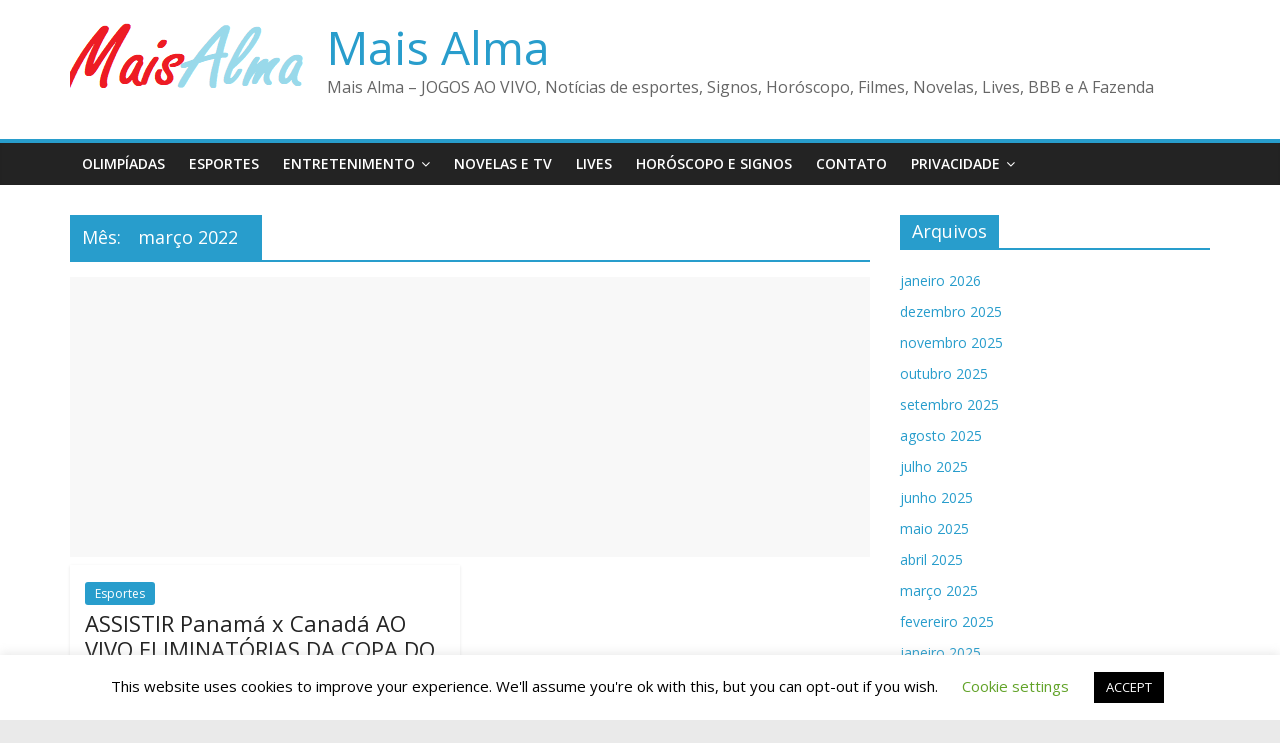

--- FILE ---
content_type: text/html; charset=UTF-8
request_url: https://maisalma.com/2022/03/
body_size: 14195
content:
<!DOCTYPE html>
<html lang="pt-BR">
<head>
			<meta charset="UTF-8" />
		<meta name="viewport" content="width=device-width, initial-scale=1">
		<link rel="profile" href="https://gmpg.org/xfn/11" />
		<title>março 2022 &#8211; Mais Alma</title>
<meta name='robots' content='max-image-preview:large' />
	<style>img:is([sizes="auto" i], [sizes^="auto," i]) { contain-intrinsic-size: 3000px 1500px }</style>
	<link rel='dns-prefetch' href='//www.googletagmanager.com' />
<link rel='dns-prefetch' href='//fonts.googleapis.com' />
<link rel='dns-prefetch' href='//pagead2.googlesyndication.com' />
<link rel="alternate" type="application/rss+xml" title="Feed para Mais Alma &raquo;" href="https://maisalma.com/feed/" />
<link rel="alternate" type="application/rss+xml" title="Feed de comentários para Mais Alma &raquo;" href="https://maisalma.com/comments/feed/" />
<script type="text/javascript">
/* <![CDATA[ */
window._wpemojiSettings = {"baseUrl":"https:\/\/s.w.org\/images\/core\/emoji\/15.1.0\/72x72\/","ext":".png","svgUrl":"https:\/\/s.w.org\/images\/core\/emoji\/15.1.0\/svg\/","svgExt":".svg","source":{"concatemoji":"https:\/\/maisalma.com\/wp-includes\/js\/wp-emoji-release.min.js?ver=6.8.1"}};
/*! This file is auto-generated */
!function(i,n){var o,s,e;function c(e){try{var t={supportTests:e,timestamp:(new Date).valueOf()};sessionStorage.setItem(o,JSON.stringify(t))}catch(e){}}function p(e,t,n){e.clearRect(0,0,e.canvas.width,e.canvas.height),e.fillText(t,0,0);var t=new Uint32Array(e.getImageData(0,0,e.canvas.width,e.canvas.height).data),r=(e.clearRect(0,0,e.canvas.width,e.canvas.height),e.fillText(n,0,0),new Uint32Array(e.getImageData(0,0,e.canvas.width,e.canvas.height).data));return t.every(function(e,t){return e===r[t]})}function u(e,t,n){switch(t){case"flag":return n(e,"\ud83c\udff3\ufe0f\u200d\u26a7\ufe0f","\ud83c\udff3\ufe0f\u200b\u26a7\ufe0f")?!1:!n(e,"\ud83c\uddfa\ud83c\uddf3","\ud83c\uddfa\u200b\ud83c\uddf3")&&!n(e,"\ud83c\udff4\udb40\udc67\udb40\udc62\udb40\udc65\udb40\udc6e\udb40\udc67\udb40\udc7f","\ud83c\udff4\u200b\udb40\udc67\u200b\udb40\udc62\u200b\udb40\udc65\u200b\udb40\udc6e\u200b\udb40\udc67\u200b\udb40\udc7f");case"emoji":return!n(e,"\ud83d\udc26\u200d\ud83d\udd25","\ud83d\udc26\u200b\ud83d\udd25")}return!1}function f(e,t,n){var r="undefined"!=typeof WorkerGlobalScope&&self instanceof WorkerGlobalScope?new OffscreenCanvas(300,150):i.createElement("canvas"),a=r.getContext("2d",{willReadFrequently:!0}),o=(a.textBaseline="top",a.font="600 32px Arial",{});return e.forEach(function(e){o[e]=t(a,e,n)}),o}function t(e){var t=i.createElement("script");t.src=e,t.defer=!0,i.head.appendChild(t)}"undefined"!=typeof Promise&&(o="wpEmojiSettingsSupports",s=["flag","emoji"],n.supports={everything:!0,everythingExceptFlag:!0},e=new Promise(function(e){i.addEventListener("DOMContentLoaded",e,{once:!0})}),new Promise(function(t){var n=function(){try{var e=JSON.parse(sessionStorage.getItem(o));if("object"==typeof e&&"number"==typeof e.timestamp&&(new Date).valueOf()<e.timestamp+604800&&"object"==typeof e.supportTests)return e.supportTests}catch(e){}return null}();if(!n){if("undefined"!=typeof Worker&&"undefined"!=typeof OffscreenCanvas&&"undefined"!=typeof URL&&URL.createObjectURL&&"undefined"!=typeof Blob)try{var e="postMessage("+f.toString()+"("+[JSON.stringify(s),u.toString(),p.toString()].join(",")+"));",r=new Blob([e],{type:"text/javascript"}),a=new Worker(URL.createObjectURL(r),{name:"wpTestEmojiSupports"});return void(a.onmessage=function(e){c(n=e.data),a.terminate(),t(n)})}catch(e){}c(n=f(s,u,p))}t(n)}).then(function(e){for(var t in e)n.supports[t]=e[t],n.supports.everything=n.supports.everything&&n.supports[t],"flag"!==t&&(n.supports.everythingExceptFlag=n.supports.everythingExceptFlag&&n.supports[t]);n.supports.everythingExceptFlag=n.supports.everythingExceptFlag&&!n.supports.flag,n.DOMReady=!1,n.readyCallback=function(){n.DOMReady=!0}}).then(function(){return e}).then(function(){var e;n.supports.everything||(n.readyCallback(),(e=n.source||{}).concatemoji?t(e.concatemoji):e.wpemoji&&e.twemoji&&(t(e.twemoji),t(e.wpemoji)))}))}((window,document),window._wpemojiSettings);
/* ]]> */
</script>

<style id='wp-emoji-styles-inline-css' type='text/css'>

	img.wp-smiley, img.emoji {
		display: inline !important;
		border: none !important;
		box-shadow: none !important;
		height: 1em !important;
		width: 1em !important;
		margin: 0 0.07em !important;
		vertical-align: -0.1em !important;
		background: none !important;
		padding: 0 !important;
	}
</style>
<link rel='stylesheet' id='wp-block-library-css' href='https://maisalma.com/wp-includes/css/dist/block-library/style.min.css?ver=6.8.1' type='text/css' media='all' />
<style id='wp-block-library-theme-inline-css' type='text/css'>
.wp-block-audio :where(figcaption){color:#555;font-size:13px;text-align:center}.is-dark-theme .wp-block-audio :where(figcaption){color:#ffffffa6}.wp-block-audio{margin:0 0 1em}.wp-block-code{border:1px solid #ccc;border-radius:4px;font-family:Menlo,Consolas,monaco,monospace;padding:.8em 1em}.wp-block-embed :where(figcaption){color:#555;font-size:13px;text-align:center}.is-dark-theme .wp-block-embed :where(figcaption){color:#ffffffa6}.wp-block-embed{margin:0 0 1em}.blocks-gallery-caption{color:#555;font-size:13px;text-align:center}.is-dark-theme .blocks-gallery-caption{color:#ffffffa6}:root :where(.wp-block-image figcaption){color:#555;font-size:13px;text-align:center}.is-dark-theme :root :where(.wp-block-image figcaption){color:#ffffffa6}.wp-block-image{margin:0 0 1em}.wp-block-pullquote{border-bottom:4px solid;border-top:4px solid;color:currentColor;margin-bottom:1.75em}.wp-block-pullquote cite,.wp-block-pullquote footer,.wp-block-pullquote__citation{color:currentColor;font-size:.8125em;font-style:normal;text-transform:uppercase}.wp-block-quote{border-left:.25em solid;margin:0 0 1.75em;padding-left:1em}.wp-block-quote cite,.wp-block-quote footer{color:currentColor;font-size:.8125em;font-style:normal;position:relative}.wp-block-quote:where(.has-text-align-right){border-left:none;border-right:.25em solid;padding-left:0;padding-right:1em}.wp-block-quote:where(.has-text-align-center){border:none;padding-left:0}.wp-block-quote.is-large,.wp-block-quote.is-style-large,.wp-block-quote:where(.is-style-plain){border:none}.wp-block-search .wp-block-search__label{font-weight:700}.wp-block-search__button{border:1px solid #ccc;padding:.375em .625em}:where(.wp-block-group.has-background){padding:1.25em 2.375em}.wp-block-separator.has-css-opacity{opacity:.4}.wp-block-separator{border:none;border-bottom:2px solid;margin-left:auto;margin-right:auto}.wp-block-separator.has-alpha-channel-opacity{opacity:1}.wp-block-separator:not(.is-style-wide):not(.is-style-dots){width:100px}.wp-block-separator.has-background:not(.is-style-dots){border-bottom:none;height:1px}.wp-block-separator.has-background:not(.is-style-wide):not(.is-style-dots){height:2px}.wp-block-table{margin:0 0 1em}.wp-block-table td,.wp-block-table th{word-break:normal}.wp-block-table :where(figcaption){color:#555;font-size:13px;text-align:center}.is-dark-theme .wp-block-table :where(figcaption){color:#ffffffa6}.wp-block-video :where(figcaption){color:#555;font-size:13px;text-align:center}.is-dark-theme .wp-block-video :where(figcaption){color:#ffffffa6}.wp-block-video{margin:0 0 1em}:root :where(.wp-block-template-part.has-background){margin-bottom:0;margin-top:0;padding:1.25em 2.375em}
</style>
<style id='classic-theme-styles-inline-css' type='text/css'>
/*! This file is auto-generated */
.wp-block-button__link{color:#fff;background-color:#32373c;border-radius:9999px;box-shadow:none;text-decoration:none;padding:calc(.667em + 2px) calc(1.333em + 2px);font-size:1.125em}.wp-block-file__button{background:#32373c;color:#fff;text-decoration:none}
</style>
<style id='global-styles-inline-css' type='text/css'>
:root{--wp--preset--aspect-ratio--square: 1;--wp--preset--aspect-ratio--4-3: 4/3;--wp--preset--aspect-ratio--3-4: 3/4;--wp--preset--aspect-ratio--3-2: 3/2;--wp--preset--aspect-ratio--2-3: 2/3;--wp--preset--aspect-ratio--16-9: 16/9;--wp--preset--aspect-ratio--9-16: 9/16;--wp--preset--color--black: #000000;--wp--preset--color--cyan-bluish-gray: #abb8c3;--wp--preset--color--white: #ffffff;--wp--preset--color--pale-pink: #f78da7;--wp--preset--color--vivid-red: #cf2e2e;--wp--preset--color--luminous-vivid-orange: #ff6900;--wp--preset--color--luminous-vivid-amber: #fcb900;--wp--preset--color--light-green-cyan: #7bdcb5;--wp--preset--color--vivid-green-cyan: #00d084;--wp--preset--color--pale-cyan-blue: #8ed1fc;--wp--preset--color--vivid-cyan-blue: #0693e3;--wp--preset--color--vivid-purple: #9b51e0;--wp--preset--gradient--vivid-cyan-blue-to-vivid-purple: linear-gradient(135deg,rgba(6,147,227,1) 0%,rgb(155,81,224) 100%);--wp--preset--gradient--light-green-cyan-to-vivid-green-cyan: linear-gradient(135deg,rgb(122,220,180) 0%,rgb(0,208,130) 100%);--wp--preset--gradient--luminous-vivid-amber-to-luminous-vivid-orange: linear-gradient(135deg,rgba(252,185,0,1) 0%,rgba(255,105,0,1) 100%);--wp--preset--gradient--luminous-vivid-orange-to-vivid-red: linear-gradient(135deg,rgba(255,105,0,1) 0%,rgb(207,46,46) 100%);--wp--preset--gradient--very-light-gray-to-cyan-bluish-gray: linear-gradient(135deg,rgb(238,238,238) 0%,rgb(169,184,195) 100%);--wp--preset--gradient--cool-to-warm-spectrum: linear-gradient(135deg,rgb(74,234,220) 0%,rgb(151,120,209) 20%,rgb(207,42,186) 40%,rgb(238,44,130) 60%,rgb(251,105,98) 80%,rgb(254,248,76) 100%);--wp--preset--gradient--blush-light-purple: linear-gradient(135deg,rgb(255,206,236) 0%,rgb(152,150,240) 100%);--wp--preset--gradient--blush-bordeaux: linear-gradient(135deg,rgb(254,205,165) 0%,rgb(254,45,45) 50%,rgb(107,0,62) 100%);--wp--preset--gradient--luminous-dusk: linear-gradient(135deg,rgb(255,203,112) 0%,rgb(199,81,192) 50%,rgb(65,88,208) 100%);--wp--preset--gradient--pale-ocean: linear-gradient(135deg,rgb(255,245,203) 0%,rgb(182,227,212) 50%,rgb(51,167,181) 100%);--wp--preset--gradient--electric-grass: linear-gradient(135deg,rgb(202,248,128) 0%,rgb(113,206,126) 100%);--wp--preset--gradient--midnight: linear-gradient(135deg,rgb(2,3,129) 0%,rgb(40,116,252) 100%);--wp--preset--font-size--small: 13px;--wp--preset--font-size--medium: 20px;--wp--preset--font-size--large: 36px;--wp--preset--font-size--x-large: 42px;--wp--preset--spacing--20: 0.44rem;--wp--preset--spacing--30: 0.67rem;--wp--preset--spacing--40: 1rem;--wp--preset--spacing--50: 1.5rem;--wp--preset--spacing--60: 2.25rem;--wp--preset--spacing--70: 3.38rem;--wp--preset--spacing--80: 5.06rem;--wp--preset--shadow--natural: 6px 6px 9px rgba(0, 0, 0, 0.2);--wp--preset--shadow--deep: 12px 12px 50px rgba(0, 0, 0, 0.4);--wp--preset--shadow--sharp: 6px 6px 0px rgba(0, 0, 0, 0.2);--wp--preset--shadow--outlined: 6px 6px 0px -3px rgba(255, 255, 255, 1), 6px 6px rgba(0, 0, 0, 1);--wp--preset--shadow--crisp: 6px 6px 0px rgba(0, 0, 0, 1);}:where(.is-layout-flex){gap: 0.5em;}:where(.is-layout-grid){gap: 0.5em;}body .is-layout-flex{display: flex;}.is-layout-flex{flex-wrap: wrap;align-items: center;}.is-layout-flex > :is(*, div){margin: 0;}body .is-layout-grid{display: grid;}.is-layout-grid > :is(*, div){margin: 0;}:where(.wp-block-columns.is-layout-flex){gap: 2em;}:where(.wp-block-columns.is-layout-grid){gap: 2em;}:where(.wp-block-post-template.is-layout-flex){gap: 1.25em;}:where(.wp-block-post-template.is-layout-grid){gap: 1.25em;}.has-black-color{color: var(--wp--preset--color--black) !important;}.has-cyan-bluish-gray-color{color: var(--wp--preset--color--cyan-bluish-gray) !important;}.has-white-color{color: var(--wp--preset--color--white) !important;}.has-pale-pink-color{color: var(--wp--preset--color--pale-pink) !important;}.has-vivid-red-color{color: var(--wp--preset--color--vivid-red) !important;}.has-luminous-vivid-orange-color{color: var(--wp--preset--color--luminous-vivid-orange) !important;}.has-luminous-vivid-amber-color{color: var(--wp--preset--color--luminous-vivid-amber) !important;}.has-light-green-cyan-color{color: var(--wp--preset--color--light-green-cyan) !important;}.has-vivid-green-cyan-color{color: var(--wp--preset--color--vivid-green-cyan) !important;}.has-pale-cyan-blue-color{color: var(--wp--preset--color--pale-cyan-blue) !important;}.has-vivid-cyan-blue-color{color: var(--wp--preset--color--vivid-cyan-blue) !important;}.has-vivid-purple-color{color: var(--wp--preset--color--vivid-purple) !important;}.has-black-background-color{background-color: var(--wp--preset--color--black) !important;}.has-cyan-bluish-gray-background-color{background-color: var(--wp--preset--color--cyan-bluish-gray) !important;}.has-white-background-color{background-color: var(--wp--preset--color--white) !important;}.has-pale-pink-background-color{background-color: var(--wp--preset--color--pale-pink) !important;}.has-vivid-red-background-color{background-color: var(--wp--preset--color--vivid-red) !important;}.has-luminous-vivid-orange-background-color{background-color: var(--wp--preset--color--luminous-vivid-orange) !important;}.has-luminous-vivid-amber-background-color{background-color: var(--wp--preset--color--luminous-vivid-amber) !important;}.has-light-green-cyan-background-color{background-color: var(--wp--preset--color--light-green-cyan) !important;}.has-vivid-green-cyan-background-color{background-color: var(--wp--preset--color--vivid-green-cyan) !important;}.has-pale-cyan-blue-background-color{background-color: var(--wp--preset--color--pale-cyan-blue) !important;}.has-vivid-cyan-blue-background-color{background-color: var(--wp--preset--color--vivid-cyan-blue) !important;}.has-vivid-purple-background-color{background-color: var(--wp--preset--color--vivid-purple) !important;}.has-black-border-color{border-color: var(--wp--preset--color--black) !important;}.has-cyan-bluish-gray-border-color{border-color: var(--wp--preset--color--cyan-bluish-gray) !important;}.has-white-border-color{border-color: var(--wp--preset--color--white) !important;}.has-pale-pink-border-color{border-color: var(--wp--preset--color--pale-pink) !important;}.has-vivid-red-border-color{border-color: var(--wp--preset--color--vivid-red) !important;}.has-luminous-vivid-orange-border-color{border-color: var(--wp--preset--color--luminous-vivid-orange) !important;}.has-luminous-vivid-amber-border-color{border-color: var(--wp--preset--color--luminous-vivid-amber) !important;}.has-light-green-cyan-border-color{border-color: var(--wp--preset--color--light-green-cyan) !important;}.has-vivid-green-cyan-border-color{border-color: var(--wp--preset--color--vivid-green-cyan) !important;}.has-pale-cyan-blue-border-color{border-color: var(--wp--preset--color--pale-cyan-blue) !important;}.has-vivid-cyan-blue-border-color{border-color: var(--wp--preset--color--vivid-cyan-blue) !important;}.has-vivid-purple-border-color{border-color: var(--wp--preset--color--vivid-purple) !important;}.has-vivid-cyan-blue-to-vivid-purple-gradient-background{background: var(--wp--preset--gradient--vivid-cyan-blue-to-vivid-purple) !important;}.has-light-green-cyan-to-vivid-green-cyan-gradient-background{background: var(--wp--preset--gradient--light-green-cyan-to-vivid-green-cyan) !important;}.has-luminous-vivid-amber-to-luminous-vivid-orange-gradient-background{background: var(--wp--preset--gradient--luminous-vivid-amber-to-luminous-vivid-orange) !important;}.has-luminous-vivid-orange-to-vivid-red-gradient-background{background: var(--wp--preset--gradient--luminous-vivid-orange-to-vivid-red) !important;}.has-very-light-gray-to-cyan-bluish-gray-gradient-background{background: var(--wp--preset--gradient--very-light-gray-to-cyan-bluish-gray) !important;}.has-cool-to-warm-spectrum-gradient-background{background: var(--wp--preset--gradient--cool-to-warm-spectrum) !important;}.has-blush-light-purple-gradient-background{background: var(--wp--preset--gradient--blush-light-purple) !important;}.has-blush-bordeaux-gradient-background{background: var(--wp--preset--gradient--blush-bordeaux) !important;}.has-luminous-dusk-gradient-background{background: var(--wp--preset--gradient--luminous-dusk) !important;}.has-pale-ocean-gradient-background{background: var(--wp--preset--gradient--pale-ocean) !important;}.has-electric-grass-gradient-background{background: var(--wp--preset--gradient--electric-grass) !important;}.has-midnight-gradient-background{background: var(--wp--preset--gradient--midnight) !important;}.has-small-font-size{font-size: var(--wp--preset--font-size--small) !important;}.has-medium-font-size{font-size: var(--wp--preset--font-size--medium) !important;}.has-large-font-size{font-size: var(--wp--preset--font-size--large) !important;}.has-x-large-font-size{font-size: var(--wp--preset--font-size--x-large) !important;}
:where(.wp-block-post-template.is-layout-flex){gap: 1.25em;}:where(.wp-block-post-template.is-layout-grid){gap: 1.25em;}
:where(.wp-block-columns.is-layout-flex){gap: 2em;}:where(.wp-block-columns.is-layout-grid){gap: 2em;}
:root :where(.wp-block-pullquote){font-size: 1.5em;line-height: 1.6;}
</style>
<link rel='stylesheet' id='dashicons-css' href='https://maisalma.com/wp-includes/css/dashicons.min.css?ver=6.8.1' type='text/css' media='all' />
<link rel='stylesheet' id='admin-bar-css' href='https://maisalma.com/wp-includes/css/admin-bar.min.css?ver=6.8.1' type='text/css' media='all' />
<style id='admin-bar-inline-css' type='text/css'>

    /* Hide CanvasJS credits for P404 charts specifically */
    #p404RedirectChart .canvasjs-chart-credit {
        display: none !important;
    }
    
    #p404RedirectChart canvas {
        border-radius: 6px;
    }

    .p404-redirect-adminbar-weekly-title {
        font-weight: bold;
        font-size: 14px;
        color: #fff;
        margin-bottom: 6px;
    }

    #wpadminbar #wp-admin-bar-p404_free_top_button .ab-icon:before {
        content: "\f103";
        color: #dc3545;
        top: 3px;
    }
    
    #wp-admin-bar-p404_free_top_button .ab-item {
        min-width: 80px !important;
        padding: 0px !important;
    }
    
    /* Ensure proper positioning and z-index for P404 dropdown */
    .p404-redirect-adminbar-dropdown-wrap { 
        min-width: 0; 
        padding: 0;
        position: static !important;
    }
    
    #wpadminbar #wp-admin-bar-p404_free_top_button_dropdown {
        position: static !important;
    }
    
    #wpadminbar #wp-admin-bar-p404_free_top_button_dropdown .ab-item {
        padding: 0 !important;
        margin: 0 !important;
    }
    
    .p404-redirect-dropdown-container {
        min-width: 340px;
        padding: 18px 18px 12px 18px;
        background: #23282d !important;
        color: #fff;
        border-radius: 12px;
        box-shadow: 0 8px 32px rgba(0,0,0,0.25);
        margin-top: 10px;
        position: relative !important;
        z-index: 999999 !important;
        display: block !important;
        border: 1px solid #444;
    }
    
    /* Ensure P404 dropdown appears on hover */
    #wpadminbar #wp-admin-bar-p404_free_top_button .p404-redirect-dropdown-container { 
        display: none !important;
    }
    
    #wpadminbar #wp-admin-bar-p404_free_top_button:hover .p404-redirect-dropdown-container { 
        display: block !important;
    }
    
    #wpadminbar #wp-admin-bar-p404_free_top_button:hover #wp-admin-bar-p404_free_top_button_dropdown .p404-redirect-dropdown-container {
        display: block !important;
    }
    
    .p404-redirect-card {
        background: #2c3338;
        border-radius: 8px;
        padding: 18px 18px 12px 18px;
        box-shadow: 0 2px 8px rgba(0,0,0,0.07);
        display: flex;
        flex-direction: column;
        align-items: flex-start;
        border: 1px solid #444;
    }
    
    .p404-redirect-btn {
        display: inline-block;
        background: #dc3545;
        color: #fff !important;
        font-weight: bold;
        padding: 5px 22px;
        border-radius: 8px;
        text-decoration: none;
        font-size: 17px;
        transition: background 0.2s, box-shadow 0.2s;
        margin-top: 8px;
        box-shadow: 0 2px 8px rgba(220,53,69,0.15);
        text-align: center;
        line-height: 1.6;
    }
    
    .p404-redirect-btn:hover {
        background: #c82333;
        color: #fff !important;
        box-shadow: 0 4px 16px rgba(220,53,69,0.25);
    }
    
    /* Prevent conflicts with other admin bar dropdowns */
    #wpadminbar .ab-top-menu > li:hover > .ab-item,
    #wpadminbar .ab-top-menu > li.hover > .ab-item {
        z-index: auto;
    }
    
    #wpadminbar #wp-admin-bar-p404_free_top_button:hover > .ab-item {
        z-index: 999998 !important;
    }
    
</style>
<link rel='stylesheet' id='cookie-law-info-css' href='https://maisalma.com/wp-content/plugins/cookie-law-info/legacy/public/css/cookie-law-info-public.css?ver=3.3.9.1' type='text/css' media='all' />
<link rel='stylesheet' id='cookie-law-info-gdpr-css' href='https://maisalma.com/wp-content/plugins/cookie-law-info/legacy/public/css/cookie-law-info-gdpr.css?ver=3.3.9.1' type='text/css' media='all' />
<link rel='stylesheet' id='colormag_style-css' href='https://maisalma.com/wp-content/themes/colormag/style.css?ver=2.1.2' type='text/css' media='all' />
<link rel='stylesheet' id='colormag-fontawesome-css' href='https://maisalma.com/wp-content/themes/colormag/fontawesome/css/font-awesome.min.css?ver=2.1.2' type='text/css' media='all' />
<link crossorigin="anonymous" rel='stylesheet' id='colormag_googlefonts-css' href='//fonts.googleapis.com/css?family=Open+Sans%3A400%2C600&#038;1&#038;display=swap&#038;ver=2.1.2' type='text/css' media='all' />
<script type="text/javascript" src="https://maisalma.com/wp-includes/js/jquery/jquery.min.js?ver=3.7.1" id="jquery-core-js"></script>
<script type="text/javascript" src="https://maisalma.com/wp-includes/js/jquery/jquery-migrate.min.js?ver=3.4.1" id="jquery-migrate-js"></script>
<script type="text/javascript" id="cookie-law-info-js-extra">
/* <![CDATA[ */
var Cli_Data = {"nn_cookie_ids":[],"cookielist":[],"non_necessary_cookies":[],"ccpaEnabled":"","ccpaRegionBased":"","ccpaBarEnabled":"","strictlyEnabled":["necessary","obligatoire"],"ccpaType":"gdpr","js_blocking":"","custom_integration":"","triggerDomRefresh":"","secure_cookies":""};
var cli_cookiebar_settings = {"animate_speed_hide":"500","animate_speed_show":"500","background":"#FFF","border":"#b1a6a6c2","border_on":"","button_1_button_colour":"#000","button_1_button_hover":"#000000","button_1_link_colour":"#fff","button_1_as_button":"1","button_1_new_win":"","button_2_button_colour":"#333","button_2_button_hover":"#292929","button_2_link_colour":"#444","button_2_as_button":"","button_2_hidebar":"","button_3_button_colour":"#000","button_3_button_hover":"#000000","button_3_link_colour":"#fff","button_3_as_button":"1","button_3_new_win":"","button_4_button_colour":"#000","button_4_button_hover":"#000000","button_4_link_colour":"#62a329","button_4_as_button":"","button_7_button_colour":"#61a229","button_7_button_hover":"#4e8221","button_7_link_colour":"#fff","button_7_as_button":"1","button_7_new_win":"","font_family":"inherit","header_fix":"","notify_animate_hide":"1","notify_animate_show":"","notify_div_id":"#cookie-law-info-bar","notify_position_horizontal":"right","notify_position_vertical":"bottom","scroll_close":"1","scroll_close_reload":"","accept_close_reload":"","reject_close_reload":"","showagain_tab":"1","showagain_background":"#fff","showagain_border":"#000","showagain_div_id":"#cookie-law-info-again","showagain_x_position":"100px","text":"#000","show_once_yn":"","show_once":"10000","logging_on":"","as_popup":"","popup_overlay":"1","bar_heading_text":"","cookie_bar_as":"banner","popup_showagain_position":"bottom-right","widget_position":"left"};
var log_object = {"ajax_url":"https:\/\/maisalma.com\/wp-admin\/admin-ajax.php"};
/* ]]> */
</script>
<script type="text/javascript" src="https://maisalma.com/wp-content/plugins/cookie-law-info/legacy/public/js/cookie-law-info-public.js?ver=3.3.9.1" id="cookie-law-info-js"></script>
<!--[if lte IE 8]>
<script type="text/javascript" src="https://maisalma.com/wp-content/themes/colormag/js/html5shiv.min.js?ver=2.1.2" id="html5-js"></script>
<![endif]-->

<!-- Snippet da etiqueta do Google (gtag.js) adicionado pelo Site Kit -->
<!-- Snippet do Google Análises adicionado pelo Site Kit -->
<script type="text/javascript" src="https://www.googletagmanager.com/gtag/js?id=GT-WB235CM" id="google_gtagjs-js" async></script>
<script type="text/javascript" id="google_gtagjs-js-after">
/* <![CDATA[ */
window.dataLayer = window.dataLayer || [];function gtag(){dataLayer.push(arguments);}
gtag("set","linker",{"domains":["maisalma.com"]});
gtag("js", new Date());
gtag("set", "developer_id.dZTNiMT", true);
gtag("config", "GT-WB235CM");
 window._googlesitekit = window._googlesitekit || {}; window._googlesitekit.throttledEvents = []; window._googlesitekit.gtagEvent = (name, data) => { var key = JSON.stringify( { name, data } ); if ( !! window._googlesitekit.throttledEvents[ key ] ) { return; } window._googlesitekit.throttledEvents[ key ] = true; setTimeout( () => { delete window._googlesitekit.throttledEvents[ key ]; }, 5 ); gtag( "event", name, { ...data, event_source: "site-kit" } ); }; 
/* ]]> */
</script>
<link rel="https://api.w.org/" href="https://maisalma.com/wp-json/" /><link rel="EditURI" type="application/rsd+xml" title="RSD" href="https://maisalma.com/xmlrpc.php?rsd" />
<meta name="generator" content="WordPress 6.8.1" />
<meta name="generator" content="Site Kit by Google 1.170.0" />
<!-- Meta-etiquetas do Google AdSense adicionado pelo Site Kit -->
<meta name="google-adsense-platform-account" content="ca-host-pub-2644536267352236">
<meta name="google-adsense-platform-domain" content="sitekit.withgoogle.com">
<!-- Fim das meta-etiquetas do Google AdSense adicionado pelo Site Kit -->
<link rel="amphtml" href="https://maisalma.com/2022/03/?amp">
<!-- Código do Google Adsense adicionado pelo Site Kit -->
<script type="text/javascript" async="async" src="https://pagead2.googlesyndication.com/pagead/js/adsbygoogle.js?client=ca-pub-9463444472301664&amp;host=ca-host-pub-2644536267352236" crossorigin="anonymous"></script>

<!-- Fim do código do Google AdSense adicionado pelo Site Kit -->

<!-- Jetpack Open Graph Tags -->
<meta property="og:type" content="website" />
<meta property="og:title" content="março 2022 &#8211; Mais Alma" />
<meta property="og:site_name" content="Mais Alma" />
<meta property="og:image" content="https://maisalma.com/wp-content/uploads/2022/07/cropped-Mais-alma-SQ.png" />
<meta property="og:image:width" content="512" />
<meta property="og:image:height" content="512" />
<meta property="og:image:alt" content="" />
<meta property="og:locale" content="pt_BR" />

<!-- End Jetpack Open Graph Tags -->
<script data-ad-client="ca-pub-9463444472301664" async src="https://pagead2.googlesyndication.com/pagead/js/adsbygoogle.js"></script>
 

<!-- Global site tag (gtag.js) - Google Analytics -->
<script async src="https://www.googletagmanager.com/gtag/js?id=UA-121305246-5"></script>
<script>
  window.dataLayer = window.dataLayer || [];
  function gtag(){dataLayer.push(arguments);}
  gtag('js', new Date());

  gtag('config', 'UA-121305246-5');
</script>
<link rel="icon" href="https://maisalma.com/wp-content/uploads/2022/07/cropped-Mais-alma-SQ-32x32.png" sizes="32x32" />
<link rel="icon" href="https://maisalma.com/wp-content/uploads/2022/07/cropped-Mais-alma-SQ-192x192.png" sizes="192x192" />
<link rel="apple-touch-icon" href="https://maisalma.com/wp-content/uploads/2022/07/cropped-Mais-alma-SQ-180x180.png" />
<meta name="msapplication-TileImage" content="https://maisalma.com/wp-content/uploads/2022/07/cropped-Mais-alma-SQ-270x270.png" />
</head>

<body class="archive date wp-custom-logo wp-embed-responsive wp-theme-colormag right-sidebar wide">


		<div id="page" class="hfeed site">
				<a class="skip-link screen-reader-text" href="#main">Pular para o conteúdo</a>
				<header id="masthead" class="site-header clearfix ">
				<div id="header-text-nav-container" class="clearfix">
		
		<div class="inner-wrap">
			<div id="header-text-nav-wrap" class="clearfix">

				<div id="header-left-section">
											<div id="header-logo-image">
							<a href="https://maisalma.com/" class="custom-logo-link" rel="home"><img width="237" height="76" src="https://maisalma.com/wp-content/uploads/2022/07/Mais-alma.png" class="custom-logo" alt="Mais Alma" decoding="async" /></a>						</div><!-- #header-logo-image -->
						
					<div id="header-text" class="">
													<h3 id="site-title">
								<a href="https://maisalma.com/" title="Mais Alma" rel="home">Mais Alma</a>
							</h3>
						
													<p id="site-description">
								Mais Alma &#8211; JOGOS AO VIVO, Notícias de esportes, Signos, Horóscopo, Filmes, Novelas, Lives, BBB e A Fazenda							</p><!-- #site-description -->
											</div><!-- #header-text -->
				</div><!-- #header-left-section -->

				<div id="header-right-section">
									</div><!-- #header-right-section -->

			</div><!-- #header-text-nav-wrap -->
		</div><!-- .inner-wrap -->

		
		<nav id="site-navigation" class="main-navigation clearfix" role="navigation">
			<div class="inner-wrap clearfix">
				
				
				<p class="menu-toggle"></p>
				<div class="menu-primary-container"><ul id="menu-upper" class="menu"><li id="menu-item-7171" class="menu-item menu-item-type-taxonomy menu-item-object-category menu-item-7171"><a href="https://maisalma.com/category/esportes/olimpiadas/">Olimpíadas</a></li>
<li id="menu-item-277" class="menu-item menu-item-type-taxonomy menu-item-object-category menu-item-277"><a href="https://maisalma.com/category/esportes/">Esportes</a></li>
<li id="menu-item-35338" class="menu-item menu-item-type-taxonomy menu-item-object-category menu-item-has-children menu-item-35338"><a href="https://maisalma.com/category/entretenimento/">ENTRETENIMENTO</a>
<ul class="sub-menu">
	<li id="menu-item-34" class="menu-item menu-item-type-taxonomy menu-item-object-category menu-item-34"><a href="https://maisalma.com/category/bbb/">BBB</a></li>
</ul>
</li>
<li id="menu-item-35" class="menu-item menu-item-type-taxonomy menu-item-object-category menu-item-35"><a href="https://maisalma.com/category/novelas/">Novelas e TV</a></li>
<li id="menu-item-37" class="menu-item menu-item-type-taxonomy menu-item-object-category menu-item-37"><a href="https://maisalma.com/category/lives/">Lives</a></li>
<li id="menu-item-123" class="menu-item menu-item-type-taxonomy menu-item-object-category menu-item-123"><a href="https://maisalma.com/category/horoscopo-e-signos/">Horóscopo e Signos</a></li>
<li id="menu-item-827" class="menu-item menu-item-type-post_type menu-item-object-page menu-item-827"><a href="https://maisalma.com/contato/">CONTATO</a></li>
<li id="menu-item-61" class="menu-item menu-item-type-post_type menu-item-object-page menu-item-privacy-policy menu-item-has-children menu-item-61"><a rel="privacy-policy" href="https://maisalma.com/politicas-de-privacidade/">PRIVACIDADE</a>
<ul class="sub-menu">
	<li id="menu-item-69" class="menu-item menu-item-type-post_type menu-item-object-page menu-item-69"><a href="https://maisalma.com/62-2/">Quem somos</a></li>
</ul>
</li>
</ul></div>
			</div>
		</nav>

				</div><!-- #header-text-nav-container -->
				</header><!-- #masthead -->
				<div id="main" class="clearfix">
				<div class="inner-wrap clearfix">
		
	<div id="primary">
		<div id="content" class="clearfix">

			
		<header class="page-header">
			
				<h1 class="page-title">
					<span>
						Mês: <span>março 2022</span>					</span>
				</h1>
						</header><!-- .page-header -->

		
				<div class="article-container">

					<div class='code-block code-block-6' style='margin: 8px 0; clear: both;'>
<script async src="https://pagead2.googlesyndication.com/pagead/js/adsbygoogle.js"></script>
<!-- REsponsivo -->
<ins class="adsbygoogle"
     style="display:block"
     data-ad-client="ca-pub-9463444472301664"
     data-ad-slot="7781036929"
     data-ad-format="auto"
     data-full-width-responsive="true"></ins>
<script>
     (adsbygoogle = window.adsbygoogle || []).push({});
</script></div>

<article id="post-29548" class="post-29548 post type-post status-publish format-standard hentry category-esportes">
	
	
	<div class="article-content clearfix">

		<div class="above-entry-meta"><span class="cat-links"><a href="https://maisalma.com/category/esportes/"  rel="category tag">Esportes</a>&nbsp;</span></div>
		<header class="entry-header">
			<h2 class="entry-title">
				<a href="https://maisalma.com/2022/03/30/assistir-panama-x-canada-ao-vivo-eliminatorias-da-copa-do-mundo-concacaf-quarta-30-03/" title="ASSISTIR Panamá x Canadá AO VIVO ELIMINATÓRIAS DA COPA DO MUNDO CONCACAF, QUARTA (30/03)">ASSISTIR Panamá x Canadá AO VIVO ELIMINATÓRIAS DA COPA DO MUNDO CONCACAF, QUARTA (30/03)</a>
			</h2>
		</header>

		<div class="below-entry-meta">
			<span class="posted-on"><a href="https://maisalma.com/2022/03/30/assistir-panama-x-canada-ao-vivo-eliminatorias-da-copa-do-mundo-concacaf-quarta-30-03/" title="8:05 pm" rel="bookmark"><i class="fa fa-calendar-o"></i> <time class="entry-date published" datetime="2022-03-30T20:05:18-03:00">março 30, 2022</time><time class="updated" datetime="2022-03-30T20:05:19-03:00">março 30, 2022</time></a></span>
			<span class="byline">
				<span class="author vcard">
					<i class="fa fa-user"></i>
					<a class="url fn n"
					   href="https://maisalma.com/author/admin/"
					   title="Reis. Hugo"
					>
						Reis. Hugo					</a>
				</span>
			</span>

			</div>
		<div class="entry-content clearfix">
			<p>[faceturbo]A PARTIDA Panamá x Canadá ACONTE hoje, QUARTA (30/03)  ÀS 22:05 HORAS. As eliminatórias da América do Norte e Central</p>
			<a class="more-link" title="ASSISTIR Panamá x Canadá AO VIVO ELIMINATÓRIAS DA COPA DO MUNDO CONCACAF, QUARTA (30/03)" href="https://maisalma.com/2022/03/30/assistir-panama-x-canada-ao-vivo-eliminatorias-da-copa-do-mundo-concacaf-quarta-30-03/">
				<span>Ler mais</span>
			</a>
		</div>

	</div>

	</article>
<div class='code-block code-block-1' style='margin: 8px 0; clear: both;'>
<script async src="https://pagead2.googlesyndication.com/pagead/js/adsbygoogle.js"></script>
<!-- REsponsivo -->
<ins class="adsbygoogle"
     style="display:block"
     data-ad-client="ca-pub-9463444472301664"
     data-ad-slot="7781036929"
     data-ad-format="auto"
     data-full-width-responsive="true"></ins>
<script>
     (adsbygoogle = window.adsbygoogle || []).push({});
</script></div>

<article id="post-29544" class="post-29544 post type-post status-publish format-standard hentry category-esportes">
	
	
	<div class="article-content clearfix">

		<div class="above-entry-meta"><span class="cat-links"><a href="https://maisalma.com/category/esportes/"  rel="category tag">Esportes</a>&nbsp;</span></div>
		<header class="entry-header">
			<h2 class="entry-title">
				<a href="https://maisalma.com/2022/03/30/assistir-jamaica-x-honduras-ao-vivo-eliminatorias-da-copa-do-mundo-concacaf-quarta-30-03/" title="ASSISTIR Jamaica x Honduras AO VIVO ELIMINATÓRIAS DA COPA DO MUNDO CONCACAF, QUARTA (30/03)">ASSISTIR Jamaica x Honduras AO VIVO ELIMINATÓRIAS DA COPA DO MUNDO CONCACAF, QUARTA (30/03)</a>
			</h2>
		</header>

		<div class="below-entry-meta">
			<span class="posted-on"><a href="https://maisalma.com/2022/03/30/assistir-jamaica-x-honduras-ao-vivo-eliminatorias-da-copa-do-mundo-concacaf-quarta-30-03/" title="7:53 pm" rel="bookmark"><i class="fa fa-calendar-o"></i> <time class="entry-date published updated" datetime="2022-03-30T19:53:55-03:00">março 30, 2022</time></a></span>
			<span class="byline">
				<span class="author vcard">
					<i class="fa fa-user"></i>
					<a class="url fn n"
					   href="https://maisalma.com/author/admin/"
					   title="Reis. Hugo"
					>
						Reis. Hugo					</a>
				</span>
			</span>

			</div>
		<div class="entry-content clearfix">
			<p>[faceturbo]A PARTIDA Jamaica x Honduras ACONTE hoje, QUARTA (30/03)  ÀS 22:05 HORAS. As eliminatórias da América do Norte e Central</p>
			<a class="more-link" title="ASSISTIR Jamaica x Honduras AO VIVO ELIMINATÓRIAS DA COPA DO MUNDO CONCACAF, QUARTA (30/03)" href="https://maisalma.com/2022/03/30/assistir-jamaica-x-honduras-ao-vivo-eliminatorias-da-copa-do-mundo-concacaf-quarta-30-03/">
				<span>Ler mais</span>
			</a>
		</div>

	</div>

	</article>
<div class='code-block code-block-1' style='margin: 8px 0; clear: both;'>
<script async src="https://pagead2.googlesyndication.com/pagead/js/adsbygoogle.js"></script>
<!-- REsponsivo -->
<ins class="adsbygoogle"
     style="display:block"
     data-ad-client="ca-pub-9463444472301664"
     data-ad-slot="7781036929"
     data-ad-format="auto"
     data-full-width-responsive="true"></ins>
<script>
     (adsbygoogle = window.adsbygoogle || []).push({});
</script></div>

<article id="post-29540" class="post-29540 post type-post status-publish format-standard hentry category-esportes">
	
	
	<div class="article-content clearfix">

		<div class="above-entry-meta"><span class="cat-links"><a href="https://maisalma.com/category/esportes/"  rel="category tag">Esportes</a>&nbsp;</span></div>
		<header class="entry-header">
			<h2 class="entry-title">
				<a href="https://maisalma.com/2022/03/30/flamengo-x-fluminense-assistir-ao-vivo-fla-flu-com-imagens-cariocao-2022-quarta-30-03-escalacoes/" title="Flamengo x Fluminense: ASSISTIR AO VIVO FLA-FLU COM IMAGENS CARIOCÃO 2022, QUARTA (30/03), escalações">Flamengo x Fluminense: ASSISTIR AO VIVO FLA-FLU COM IMAGENS CARIOCÃO 2022, QUARTA (30/03), escalações</a>
			</h2>
		</header>

		<div class="below-entry-meta">
			<span class="posted-on"><a href="https://maisalma.com/2022/03/30/flamengo-x-fluminense-assistir-ao-vivo-fla-flu-com-imagens-cariocao-2022-quarta-30-03-escalacoes/" title="7:48 pm" rel="bookmark"><i class="fa fa-calendar-o"></i> <time class="entry-date published updated" datetime="2022-03-30T19:48:59-03:00">março 30, 2022</time></a></span>
			<span class="byline">
				<span class="author vcard">
					<i class="fa fa-user"></i>
					<a class="url fn n"
					   href="https://maisalma.com/author/admin/"
					   title="Reis. Hugo"
					>
						Reis. Hugo					</a>
				</span>
			</span>

			</div>
		<div class="entry-content clearfix">
			<p>[faceturbo]A partida entre Flamengo x Fluminense  Acontece QUARTA (30/03) às 21:40 hs O mandante da partida é o Flamengo que busca</p>
			<a class="more-link" title="Flamengo x Fluminense: ASSISTIR AO VIVO FLA-FLU COM IMAGENS CARIOCÃO 2022, QUARTA (30/03), escalações" href="https://maisalma.com/2022/03/30/flamengo-x-fluminense-assistir-ao-vivo-fla-flu-com-imagens-cariocao-2022-quarta-30-03-escalacoes/">
				<span>Ler mais</span>
			</a>
		</div>

	</div>

	</article>
<div class='code-block code-block-1' style='margin: 8px 0; clear: both;'>
<script async src="https://pagead2.googlesyndication.com/pagead/js/adsbygoogle.js"></script>
<!-- REsponsivo -->
<ins class="adsbygoogle"
     style="display:block"
     data-ad-client="ca-pub-9463444472301664"
     data-ad-slot="7781036929"
     data-ad-format="auto"
     data-full-width-responsive="true"></ins>
<script>
     (adsbygoogle = window.adsbygoogle || []).push({});
</script></div>

<article id="post-29536" class="post-29536 post type-post status-publish format-standard hentry category-esportes">
	
	
	<div class="article-content clearfix">

		<div class="above-entry-meta"><span class="cat-links"><a href="https://maisalma.com/category/esportes/"  rel="category tag">Esportes</a>&nbsp;</span></div>
		<header class="entry-header">
			<h2 class="entry-title">
				<a href="https://maisalma.com/2022/03/30/assistir-ao-vivo-sao-paulo-x-palmeiras-choque-rei-campeonato-paulista-o-paulistao-2022-quarta-30-03/" title="ASSISTIR AO VIVO São Paulo x Palmeiras CHOQUE REI Campeonato Paulista, o Paulistão 2022, QUARTA (30/03)">ASSISTIR AO VIVO São Paulo x Palmeiras CHOQUE REI Campeonato Paulista, o Paulistão 2022, QUARTA (30/03)</a>
			</h2>
		</header>

		<div class="below-entry-meta">
			<span class="posted-on"><a href="https://maisalma.com/2022/03/30/assistir-ao-vivo-sao-paulo-x-palmeiras-choque-rei-campeonato-paulista-o-paulistao-2022-quarta-30-03/" title="7:47 pm" rel="bookmark"><i class="fa fa-calendar-o"></i> <time class="entry-date published" datetime="2022-03-30T19:47:57-03:00">março 30, 2022</time><time class="updated" datetime="2022-03-30T19:47:58-03:00">março 30, 2022</time></a></span>
			<span class="byline">
				<span class="author vcard">
					<i class="fa fa-user"></i>
					<a class="url fn n"
					   href="https://maisalma.com/author/admin/"
					   title="Reis. Hugo"
					>
						Reis. Hugo					</a>
				</span>
			</span>

			</div>
		<div class="entry-content clearfix">
			<p>[faceturbo]O jogo entre São Paulo x Palmeiras acontece QUARTA (30/03) às 21:40 hs. O mandante da partida é  São Paulo que</p>
			<a class="more-link" title="ASSISTIR AO VIVO São Paulo x Palmeiras CHOQUE REI Campeonato Paulista, o Paulistão 2022, QUARTA (30/03)" href="https://maisalma.com/2022/03/30/assistir-ao-vivo-sao-paulo-x-palmeiras-choque-rei-campeonato-paulista-o-paulistao-2022-quarta-30-03/">
				<span>Ler mais</span>
			</a>
		</div>

	</div>

	</article>
<div class='code-block code-block-1' style='margin: 8px 0; clear: both;'>
<script async src="https://pagead2.googlesyndication.com/pagead/js/adsbygoogle.js"></script>
<!-- REsponsivo -->
<ins class="adsbygoogle"
     style="display:block"
     data-ad-client="ca-pub-9463444472301664"
     data-ad-slot="7781036929"
     data-ad-format="auto"
     data-full-width-responsive="true"></ins>
<script>
     (adsbygoogle = window.adsbygoogle || []).push({});
</script></div>

<article id="post-29532" class="post-29532 post type-post status-publish format-standard hentry category-esportes">
	
	
	<div class="article-content clearfix">

		<div class="above-entry-meta"><span class="cat-links"><a href="https://maisalma.com/category/esportes/"  rel="category tag">Esportes</a>&nbsp;</span></div>
		<header class="entry-header">
			<h2 class="entry-title">
				<a href="https://maisalma.com/2022/03/30/jacuipense-x-barcelona-de-ilheus-assista-ao-vivo-com-imagens-agora-baianao-campeonato-baiano-de-2022-quarta-30-03/" title="Jacuipense x Barcelona de Ilhéus: ASSISTA AO VIVO COM IMAGENS AGORA BAIANÃO, Campeonato Baiano de 2022, QUARTA (30/03)">Jacuipense x Barcelona de Ilhéus: ASSISTA AO VIVO COM IMAGENS AGORA BAIANÃO, Campeonato Baiano de 2022, QUARTA (30/03)</a>
			</h2>
		</header>

		<div class="below-entry-meta">
			<span class="posted-on"><a href="https://maisalma.com/2022/03/30/jacuipense-x-barcelona-de-ilheus-assista-ao-vivo-com-imagens-agora-baianao-campeonato-baiano-de-2022-quarta-30-03/" title="7:45 pm" rel="bookmark"><i class="fa fa-calendar-o"></i> <time class="entry-date published updated" datetime="2022-03-30T19:45:23-03:00">março 30, 2022</time></a></span>
			<span class="byline">
				<span class="author vcard">
					<i class="fa fa-user"></i>
					<a class="url fn n"
					   href="https://maisalma.com/author/admin/"
					   title="Reis. Hugo"
					>
						Reis. Hugo					</a>
				</span>
			</span>

			</div>
		<div class="entry-content clearfix">
			<p>[faceturbo]BAIANÃO 2022 AO VIVO, ONLINE E GRÁTIS? SAIBA TUDO! A partida Jacuipense x Barcelona de Ilhéus Acontece QUARTA (30/03) às 21:30</p>
			<a class="more-link" title="Jacuipense x Barcelona de Ilhéus: ASSISTA AO VIVO COM IMAGENS AGORA BAIANÃO, Campeonato Baiano de 2022, QUARTA (30/03)" href="https://maisalma.com/2022/03/30/jacuipense-x-barcelona-de-ilheus-assista-ao-vivo-com-imagens-agora-baianao-campeonato-baiano-de-2022-quarta-30-03/">
				<span>Ler mais</span>
			</a>
		</div>

	</div>

	</article>
<div class='code-block code-block-1' style='margin: 8px 0; clear: both;'>
<script async src="https://pagead2.googlesyndication.com/pagead/js/adsbygoogle.js"></script>
<!-- REsponsivo -->
<ins class="adsbygoogle"
     style="display:block"
     data-ad-client="ca-pub-9463444472301664"
     data-ad-slot="7781036929"
     data-ad-format="auto"
     data-full-width-responsive="true"></ins>
<script>
     (adsbygoogle = window.adsbygoogle || []).push({});
</script></div>

<article id="post-29528" class="post-29528 post type-post status-publish format-standard hentry category-entretenimento">
	
	
	<div class="article-content clearfix">

		<div class="above-entry-meta"><span class="cat-links"><a href="https://maisalma.com/category/entretenimento/"  rel="category tag">ENTRETENIMENTO</a>&nbsp;</span></div>
		<header class="entry-header">
			<h2 class="entry-title">
				<a href="https://maisalma.com/2022/03/30/mulher-faz-desabafo-e-tem-reacao-inusitada-apos-rapaz-lhe-convidar-para-sair-e-cobrar-o-valor-da-gasolina-canalha/" title="Mulher faz desabafo e tem reação inusitada após rapaz lhe convidar para sair e cobrar o valor da gasolina: &#039;Canalha&#039;">Mulher faz desabafo e tem reação inusitada após rapaz lhe convidar para sair e cobrar o valor da gasolina: &#039;Canalha&#039;</a>
			</h2>
		</header>

		<div class="below-entry-meta">
			<span class="posted-on"><a href="https://maisalma.com/2022/03/30/mulher-faz-desabafo-e-tem-reacao-inusitada-apos-rapaz-lhe-convidar-para-sair-e-cobrar-o-valor-da-gasolina-canalha/" title="7:41 pm" rel="bookmark"><i class="fa fa-calendar-o"></i> <time class="entry-date published updated" datetime="2022-03-30T19:41:10-03:00">março 30, 2022</time></a></span>
			<span class="byline">
				<span class="author vcard">
					<i class="fa fa-user"></i>
					<a class="url fn n"
					   href="https://maisalma.com/author/admin/"
					   title="Reis. Hugo"
					>
						Reis. Hugo					</a>
				</span>
			</span>

			</div>
		<div class="entry-content clearfix">
			<p>[faceturbo]Está cada vez mais difícil saber com quem estamos lidando, principalmente quando marcamos um encontro com alguém, não sabemos o</p>
			<a class="more-link" title="Mulher faz desabafo e tem reação inusitada após rapaz lhe convidar para sair e cobrar o valor da gasolina: &#039;Canalha&#039;" href="https://maisalma.com/2022/03/30/mulher-faz-desabafo-e-tem-reacao-inusitada-apos-rapaz-lhe-convidar-para-sair-e-cobrar-o-valor-da-gasolina-canalha/">
				<span>Ler mais</span>
			</a>
		</div>

	</div>

	</article>
<div class='code-block code-block-1' style='margin: 8px 0; clear: both;'>
<script async src="https://pagead2.googlesyndication.com/pagead/js/adsbygoogle.js"></script>
<!-- REsponsivo -->
<ins class="adsbygoogle"
     style="display:block"
     data-ad-client="ca-pub-9463444472301664"
     data-ad-slot="7781036929"
     data-ad-format="auto"
     data-full-width-responsive="true"></ins>
<script>
     (adsbygoogle = window.adsbygoogle || []).push({});
</script></div>

<article id="post-29524" class="post-29524 post type-post status-publish format-standard hentry category-esportes">
	
	
	<div class="article-content clearfix">

		<div class="above-entry-meta"><span class="cat-links"><a href="https://maisalma.com/category/esportes/"  rel="category tag">Esportes</a>&nbsp;</span></div>
		<header class="entry-header">
			<h2 class="entry-title">
				<a href="https://maisalma.com/2022/03/30/camboriu-x-brusque-assistir-ao-vivo-campeonato-catarinense-de-2022-quarta-30-03/" title="Camboriú x Brusque: ASSISTIR AO VIVO CAMPEONATO Catarinense de 2022, QUARTA (30/03)">Camboriú x Brusque: ASSISTIR AO VIVO CAMPEONATO Catarinense de 2022, QUARTA (30/03)</a>
			</h2>
		</header>

		<div class="below-entry-meta">
			<span class="posted-on"><a href="https://maisalma.com/2022/03/30/camboriu-x-brusque-assistir-ao-vivo-campeonato-catarinense-de-2022-quarta-30-03/" title="7:24 pm" rel="bookmark"><i class="fa fa-calendar-o"></i> <time class="entry-date published updated" datetime="2022-03-30T19:24:39-03:00">março 30, 2022</time></a></span>
			<span class="byline">
				<span class="author vcard">
					<i class="fa fa-user"></i>
					<a class="url fn n"
					   href="https://maisalma.com/author/admin/"
					   title="Reis. Hugo"
					>
						Reis. Hugo					</a>
				</span>
			</span>

			</div>
		<div class="entry-content clearfix">
			<p>[faceturbo]A partida entre Camboriú x Brusque acontece QUARTA (30/03) às 20:30 hs. O mandante da partida é o Camboriú que busca</p>
			<a class="more-link" title="Camboriú x Brusque: ASSISTIR AO VIVO CAMPEONATO Catarinense de 2022, QUARTA (30/03)" href="https://maisalma.com/2022/03/30/camboriu-x-brusque-assistir-ao-vivo-campeonato-catarinense-de-2022-quarta-30-03/">
				<span>Ler mais</span>
			</a>
		</div>

	</div>

	</article>
<div class='code-block code-block-1' style='margin: 8px 0; clear: both;'>
<script async src="https://pagead2.googlesyndication.com/pagead/js/adsbygoogle.js"></script>
<!-- REsponsivo -->
<ins class="adsbygoogle"
     style="display:block"
     data-ad-client="ca-pub-9463444472301664"
     data-ad-slot="7781036929"
     data-ad-format="auto"
     data-full-width-responsive="true"></ins>
<script>
     (adsbygoogle = window.adsbygoogle || []).push({});
</script></div>

<article id="post-29520" class="post-29520 post type-post status-publish format-standard hentry category-esportes">
	
	
	<div class="article-content clearfix">

		<div class="above-entry-meta"><span class="cat-links"><a href="https://maisalma.com/category/esportes/"  rel="category tag">Esportes</a>&nbsp;</span></div>
		<header class="entry-header">
			<h2 class="entry-title">
				<a href="https://maisalma.com/2022/03/30/assistir-ao-vivo-campinense-x-csp-campeonato-paraibano-de-2022-quarta-30-03/" title="ASSISTIR AO VIVO Campinense x CSP Campeonato Paraibano de 2022, QUARTA (30/03)">ASSISTIR AO VIVO Campinense x CSP Campeonato Paraibano de 2022, QUARTA (30/03)</a>
			</h2>
		</header>

		<div class="below-entry-meta">
			<span class="posted-on"><a href="https://maisalma.com/2022/03/30/assistir-ao-vivo-campinense-x-csp-campeonato-paraibano-de-2022-quarta-30-03/" title="7:10 pm" rel="bookmark"><i class="fa fa-calendar-o"></i> <time class="entry-date published updated" datetime="2022-03-30T19:10:49-03:00">março 30, 2022</time></a></span>
			<span class="byline">
				<span class="author vcard">
					<i class="fa fa-user"></i>
					<a class="url fn n"
					   href="https://maisalma.com/author/admin/"
					   title="Reis. Hugo"
					>
						Reis. Hugo					</a>
				</span>
			</span>

			</div>
		<div class="entry-content clearfix">
			<p>[faceturbo]O jogo entre Campinense x CSP acontece  QUARTA (30/03) às 20:15 hs. O mandante da partida é o Campinense  que</p>
			<a class="more-link" title="ASSISTIR AO VIVO Campinense x CSP Campeonato Paraibano de 2022, QUARTA (30/03)" href="https://maisalma.com/2022/03/30/assistir-ao-vivo-campinense-x-csp-campeonato-paraibano-de-2022-quarta-30-03/">
				<span>Ler mais</span>
			</a>
		</div>

	</div>

	</article>
<div class='code-block code-block-1' style='margin: 8px 0; clear: both;'>
<script async src="https://pagead2.googlesyndication.com/pagead/js/adsbygoogle.js"></script>
<!-- REsponsivo -->
<ins class="adsbygoogle"
     style="display:block"
     data-ad-client="ca-pub-9463444472301664"
     data-ad-slot="7781036929"
     data-ad-format="auto"
     data-full-width-responsive="true"></ins>
<script>
     (adsbygoogle = window.adsbygoogle || []).push({});
</script></div>

<article id="post-29516" class="post-29516 post type-post status-publish format-standard hentry category-esportes">
	
	
	<div class="article-content clearfix">

		<div class="above-entry-meta"><span class="cat-links"><a href="https://maisalma.com/category/esportes/"  rel="category tag">Esportes</a>&nbsp;</span></div>
		<header class="entry-header">
			<h2 class="entry-title">
				<a href="https://maisalma.com/2022/03/30/maringa-x-coritiba-assistir-ao-vivo-campeonato-paranaense-de-2022-quarta-30-03-narracao/" title="Maringá x Coritiba: ASSISTIR AO VIVO Campeonato Paranaense de 2022, QUARTA (30/03), NARRAÇÃO">Maringá x Coritiba: ASSISTIR AO VIVO Campeonato Paranaense de 2022, QUARTA (30/03), NARRAÇÃO</a>
			</h2>
		</header>

		<div class="below-entry-meta">
			<span class="posted-on"><a href="https://maisalma.com/2022/03/30/maringa-x-coritiba-assistir-ao-vivo-campeonato-paranaense-de-2022-quarta-30-03-narracao/" title="7:05 pm" rel="bookmark"><i class="fa fa-calendar-o"></i> <time class="entry-date published updated" datetime="2022-03-30T19:05:52-03:00">março 30, 2022</time></a></span>
			<span class="byline">
				<span class="author vcard">
					<i class="fa fa-user"></i>
					<a class="url fn n"
					   href="https://maisalma.com/author/admin/"
					   title="Reis. Hugo"
					>
						Reis. Hugo					</a>
				</span>
			</span>

			</div>
		<div class="entry-content clearfix">
			<p>[faceturbo]A partida Maringá x Coritiba   acontece QUARTA (30/03) às 20 hs. O mandante da partida é o Maringá que busca</p>
			<a class="more-link" title="Maringá x Coritiba: ASSISTIR AO VIVO Campeonato Paranaense de 2022, QUARTA (30/03), NARRAÇÃO" href="https://maisalma.com/2022/03/30/maringa-x-coritiba-assistir-ao-vivo-campeonato-paranaense-de-2022-quarta-30-03-narracao/">
				<span>Ler mais</span>
			</a>
		</div>

	</div>

	</article>
<div class='code-block code-block-1' style='margin: 8px 0; clear: both;'>
<script async src="https://pagead2.googlesyndication.com/pagead/js/adsbygoogle.js"></script>
<!-- REsponsivo -->
<ins class="adsbygoogle"
     style="display:block"
     data-ad-client="ca-pub-9463444472301664"
     data-ad-slot="7781036929"
     data-ad-format="auto"
     data-full-width-responsive="true"></ins>
<script>
     (adsbygoogle = window.adsbygoogle || []).push({});
</script></div>

<article id="post-29512" class="post-29512 post type-post status-publish format-standard hentry category-esportes">
	
	
	<div class="article-content clearfix">

		<div class="above-entry-meta"><span class="cat-links"><a href="https://maisalma.com/category/esportes/"  rel="category tag">Esportes</a>&nbsp;</span></div>
		<header class="entry-header">
			<h2 class="entry-title">
				<a href="https://maisalma.com/2022/03/30/assistir-ao-vivo-caldense-x-athletic-club-com-imagens-campeonato-mineiro-de-2022-quarta-30-03/" title="ASSISTIR AO VIVO Caldense x Athletic Club COM IMAGENS Campeonato Mineiro de 2022, QUARTA (30/03)">ASSISTIR AO VIVO Caldense x Athletic Club COM IMAGENS Campeonato Mineiro de 2022, QUARTA (30/03)</a>
			</h2>
		</header>

		<div class="below-entry-meta">
			<span class="posted-on"><a href="https://maisalma.com/2022/03/30/assistir-ao-vivo-caldense-x-athletic-club-com-imagens-campeonato-mineiro-de-2022-quarta-30-03/" title="7:03 pm" rel="bookmark"><i class="fa fa-calendar-o"></i> <time class="entry-date published" datetime="2022-03-30T19:03:09-03:00">março 30, 2022</time><time class="updated" datetime="2022-03-30T19:03:10-03:00">março 30, 2022</time></a></span>
			<span class="byline">
				<span class="author vcard">
					<i class="fa fa-user"></i>
					<a class="url fn n"
					   href="https://maisalma.com/author/admin/"
					   title="Reis. Hugo"
					>
						Reis. Hugo					</a>
				</span>
			</span>

			</div>
		<div class="entry-content clearfix">
			<p>[faceturbo]O jogo Caldense x Athletic CluB e acontece HOJE, QUARTA (30/03) às 20 hs pelo Campeonato Mineiro de 2022, confira detalhes</p>
			<a class="more-link" title="ASSISTIR AO VIVO Caldense x Athletic Club COM IMAGENS Campeonato Mineiro de 2022, QUARTA (30/03)" href="https://maisalma.com/2022/03/30/assistir-ao-vivo-caldense-x-athletic-club-com-imagens-campeonato-mineiro-de-2022-quarta-30-03/">
				<span>Ler mais</span>
			</a>
		</div>

	</div>

	</article>

				</div>

							<ul class="default-wp-page clearfix">
				<li class="previous"><a href="https://maisalma.com/2022/03/page/2/" >&larr; Anterior</a></li>
				<li class="next"></li>
			</ul>
			
		</div><!-- #content -->
	</div><!-- #primary -->


<div id="secondary">
	
	<aside id="archives-2" class="widget widget_archive clearfix"><h3 class="widget-title"><span>Arquivos</span></h3>
			<ul>
					<li><a href='https://maisalma.com/2026/01/'>janeiro 2026</a></li>
	<li><a href='https://maisalma.com/2025/12/'>dezembro 2025</a></li>
	<li><a href='https://maisalma.com/2025/11/'>novembro 2025</a></li>
	<li><a href='https://maisalma.com/2025/10/'>outubro 2025</a></li>
	<li><a href='https://maisalma.com/2025/09/'>setembro 2025</a></li>
	<li><a href='https://maisalma.com/2025/08/'>agosto 2025</a></li>
	<li><a href='https://maisalma.com/2025/07/'>julho 2025</a></li>
	<li><a href='https://maisalma.com/2025/06/'>junho 2025</a></li>
	<li><a href='https://maisalma.com/2025/05/'>maio 2025</a></li>
	<li><a href='https://maisalma.com/2025/04/'>abril 2025</a></li>
	<li><a href='https://maisalma.com/2025/03/'>março 2025</a></li>
	<li><a href='https://maisalma.com/2025/02/'>fevereiro 2025</a></li>
	<li><a href='https://maisalma.com/2025/01/'>janeiro 2025</a></li>
	<li><a href='https://maisalma.com/2024/12/'>dezembro 2024</a></li>
	<li><a href='https://maisalma.com/2024/11/'>novembro 2024</a></li>
	<li><a href='https://maisalma.com/2024/10/'>outubro 2024</a></li>
	<li><a href='https://maisalma.com/2024/09/'>setembro 2024</a></li>
	<li><a href='https://maisalma.com/2024/08/'>agosto 2024</a></li>
	<li><a href='https://maisalma.com/2024/07/'>julho 2024</a></li>
	<li><a href='https://maisalma.com/2024/06/'>junho 2024</a></li>
	<li><a href='https://maisalma.com/2024/05/'>maio 2024</a></li>
	<li><a href='https://maisalma.com/2024/04/'>abril 2024</a></li>
	<li><a href='https://maisalma.com/2024/03/'>março 2024</a></li>
	<li><a href='https://maisalma.com/2024/02/'>fevereiro 2024</a></li>
	<li><a href='https://maisalma.com/2024/01/'>janeiro 2024</a></li>
	<li><a href='https://maisalma.com/2023/12/'>dezembro 2023</a></li>
	<li><a href='https://maisalma.com/2023/11/'>novembro 2023</a></li>
	<li><a href='https://maisalma.com/2023/10/'>outubro 2023</a></li>
	<li><a href='https://maisalma.com/2023/09/'>setembro 2023</a></li>
	<li><a href='https://maisalma.com/2023/06/'>junho 2023</a></li>
	<li><a href='https://maisalma.com/2023/05/'>maio 2023</a></li>
	<li><a href='https://maisalma.com/2023/04/'>abril 2023</a></li>
	<li><a href='https://maisalma.com/2023/03/'>março 2023</a></li>
	<li><a href='https://maisalma.com/2023/02/'>fevereiro 2023</a></li>
	<li><a href='https://maisalma.com/2022/12/'>dezembro 2022</a></li>
	<li><a href='https://maisalma.com/2022/11/'>novembro 2022</a></li>
	<li><a href='https://maisalma.com/2022/10/'>outubro 2022</a></li>
	<li><a href='https://maisalma.com/2022/08/'>agosto 2022</a></li>
	<li><a href='https://maisalma.com/2022/07/'>julho 2022</a></li>
	<li><a href='https://maisalma.com/2022/06/'>junho 2022</a></li>
	<li><a href='https://maisalma.com/2022/05/'>maio 2022</a></li>
	<li><a href='https://maisalma.com/2022/04/'>abril 2022</a></li>
	<li><a href='https://maisalma.com/2022/03/' aria-current="page">março 2022</a></li>
	<li><a href='https://maisalma.com/2022/02/'>fevereiro 2022</a></li>
	<li><a href='https://maisalma.com/2022/01/'>janeiro 2022</a></li>
	<li><a href='https://maisalma.com/2021/12/'>dezembro 2021</a></li>
	<li><a href='https://maisalma.com/2021/11/'>novembro 2021</a></li>
			</ul>

			</aside><aside id="categories-2" class="widget widget_categories clearfix"><h3 class="widget-title"><span>Categorias</span></h3><form action="https://maisalma.com" method="get"><label class="screen-reader-text" for="cat">Categorias</label><select  name='cat' id='cat' class='postform'>
	<option value='-1'>Selecionar categoria</option>
	<option class="level-0" value="2">BBB</option>
	<option class="level-0" value="133">ENTRETENIMENTO</option>
	<option class="level-0" value="89">Esportes</option>
	<option class="level-0" value="12">Horóscopo e Signos</option>
	<option class="level-0" value="1">Uncategorized</option>
</select>
</form><script type="text/javascript">
/* <![CDATA[ */

(function() {
	var dropdown = document.getElementById( "cat" );
	function onCatChange() {
		if ( dropdown.options[ dropdown.selectedIndex ].value > 0 ) {
			dropdown.parentNode.submit();
		}
	}
	dropdown.onchange = onCatChange;
})();

/* ]]> */
</script>
</aside><aside id="meta-2" class="widget widget_meta clearfix"><h3 class="widget-title"><span>Meta</span></h3>
		<ul>
						<li><a href="https://maisalma.com/wp-login.php">Acessar</a></li>
			<li><a href="https://maisalma.com/feed/">Feed de posts</a></li>
			<li><a href="https://maisalma.com/comments/feed/">Feed de comentários</a></li>

			<li><a href="https://br.wordpress.org/">WordPress.org</a></li>
		</ul>

		</aside>
	</div>
		</div><!-- .inner-wrap -->
				</div><!-- #main -->
					<div class="advertisement_above_footer">
				<div class="inner-wrap">
					<aside id="text-2" class="widget widget_text clearfix"><h3 class="widget-title"><span>Powered by</span></h3>			<div class="textwidget"><p><a href="https://mrnews.com.br">Notícias esportivas, novelas, política, loterias, transmissões da TV &#8211; MRNews</a></p>
<p>&nbsp;</p>
<p>Para parcerias, publicidade favor contactar-nos em <a href="/cdn-cgi/l/email-protection" class="__cf_email__" data-cfemail="3d505459545c7d5254505851545a5c135e5250135f4f">[email&#160;protected]</a></p>
<p>Para assuntos editoriais <a href="/cdn-cgi/l/email-protection" class="__cf_email__" data-cfemail="b4c7c1c4dbc6c0d1f4dbddd9d1d8ddd3d59ad7dbd99ad6c6">[email&#160;protected]</a></p>
</div>
		</aside>				</div>
			</div>
					<footer id="colophon" class="clearfix ">
				<div class="footer-socket-wrapper clearfix">
			<div class="inner-wrap">
				<div class="footer-socket-area">
		
		<div class="footer-socket-right-section">
					</div>

				<div class="footer-socket-left-section">
			<div class="copyright">Copyright &copy; 2026 <a href="https://maisalma.com/" title="Mais Alma" ><span>Mais Alma</span></a>. Todos os direitos reservados.<br>Tema: <a href="https://themegrill.com/themes/colormag" target="_blank" title="ColorMag" rel="nofollow"><span>ColorMag</span></a> por ThemeGrill. Powered by <a href="https://wordpress.org" target="_blank" title="WordPress" rel="nofollow"><span>WordPress</span></a>.</div>		</div>
				</div><!-- .footer-socket-area -->
					</div><!-- .inner-wrap -->
		</div><!-- .footer-socket-wrapper -->
				</footer><!-- #colophon -->
				<a href="#masthead" id="scroll-up"><i class="fa fa-chevron-up"></i></a>
				</div><!-- #page -->
		<script data-cfasync="false" src="/cdn-cgi/scripts/5c5dd728/cloudflare-static/email-decode.min.js"></script><script type="speculationrules">
{"prefetch":[{"source":"document","where":{"and":[{"href_matches":"\/*"},{"not":{"href_matches":["\/wp-*.php","\/wp-admin\/*","\/wp-content\/uploads\/*","\/wp-content\/*","\/wp-content\/plugins\/*","\/wp-content\/themes\/colormag\/*","\/*\\?(.+)"]}},{"not":{"selector_matches":"a[rel~=\"nofollow\"]"}},{"not":{"selector_matches":".no-prefetch, .no-prefetch a"}}]},"eagerness":"conservative"}]}
</script>
<!--googleoff: all--><div id="cookie-law-info-bar" data-nosnippet="true"><span>This website uses cookies to improve your experience. We'll assume you're ok with this, but you can opt-out if you wish. <a role='button' class="cli_settings_button" style="margin:5px 20px 5px 20px">Cookie settings</a><a role='button' data-cli_action="accept" id="cookie_action_close_header" class="medium cli-plugin-button cli-plugin-main-button cookie_action_close_header cli_action_button wt-cli-accept-btn" style="margin:5px">ACCEPT</a></span></div><div id="cookie-law-info-again" data-nosnippet="true"><span id="cookie_hdr_showagain">Privacy &amp; Cookies Policy</span></div><div class="cli-modal" data-nosnippet="true" id="cliSettingsPopup" tabindex="-1" role="dialog" aria-labelledby="cliSettingsPopup" aria-hidden="true">
  <div class="cli-modal-dialog" role="document">
	<div class="cli-modal-content cli-bar-popup">
		  <button type="button" class="cli-modal-close" id="cliModalClose">
			<svg class="" viewBox="0 0 24 24"><path d="M19 6.41l-1.41-1.41-5.59 5.59-5.59-5.59-1.41 1.41 5.59 5.59-5.59 5.59 1.41 1.41 5.59-5.59 5.59 5.59 1.41-1.41-5.59-5.59z"></path><path d="M0 0h24v24h-24z" fill="none"></path></svg>
			<span class="wt-cli-sr-only">Fechar</span>
		  </button>
		  <div class="cli-modal-body">
			<div class="cli-container-fluid cli-tab-container">
	<div class="cli-row">
		<div class="cli-col-12 cli-align-items-stretch cli-px-0">
			<div class="cli-privacy-overview">
				<h4>Privacy Overview</h4>				<div class="cli-privacy-content">
					<div class="cli-privacy-content-text">This website uses cookies to improve your experience while you navigate through the website. Out of these cookies, the cookies that are categorized as necessary are stored on your browser as they are essential for the working of basic functionalities of the website. We also use third-party cookies that help us analyze and understand how you use this website. These cookies will be stored in your browser only with your consent. You also have the option to opt-out of these cookies. But opting out of some of these cookies may have an effect on your browsing experience.</div>
				</div>
				<a class="cli-privacy-readmore" aria-label="Mostrar mais" role="button" data-readmore-text="Mostrar mais" data-readless-text="Mostrar menos"></a>			</div>
		</div>
		<div class="cli-col-12 cli-align-items-stretch cli-px-0 cli-tab-section-container">
												<div class="cli-tab-section">
						<div class="cli-tab-header">
							<a role="button" tabindex="0" class="cli-nav-link cli-settings-mobile" data-target="necessary" data-toggle="cli-toggle-tab">
								Necessary							</a>
															<div class="wt-cli-necessary-checkbox">
									<input type="checkbox" class="cli-user-preference-checkbox"  id="wt-cli-checkbox-necessary" data-id="checkbox-necessary" checked="checked"  />
									<label class="form-check-label" for="wt-cli-checkbox-necessary">Necessary</label>
								</div>
								<span class="cli-necessary-caption">Sempre ativado</span>
													</div>
						<div class="cli-tab-content">
							<div class="cli-tab-pane cli-fade" data-id="necessary">
								<div class="wt-cli-cookie-description">
									Necessary cookies are absolutely essential for the website to function properly. This category only includes cookies that ensures basic functionalities and security features of the website. These cookies do not store any personal information.								</div>
							</div>
						</div>
					</div>
																	<div class="cli-tab-section">
						<div class="cli-tab-header">
							<a role="button" tabindex="0" class="cli-nav-link cli-settings-mobile" data-target="non-necessary" data-toggle="cli-toggle-tab">
								Non-necessary							</a>
															<div class="cli-switch">
									<input type="checkbox" id="wt-cli-checkbox-non-necessary" class="cli-user-preference-checkbox"  data-id="checkbox-non-necessary" checked='checked' />
									<label for="wt-cli-checkbox-non-necessary" class="cli-slider" data-cli-enable="Ativado" data-cli-disable="Desativado"><span class="wt-cli-sr-only">Non-necessary</span></label>
								</div>
													</div>
						<div class="cli-tab-content">
							<div class="cli-tab-pane cli-fade" data-id="non-necessary">
								<div class="wt-cli-cookie-description">
									Any cookies that may not be particularly necessary for the website to function and is used specifically to collect user personal data via analytics, ads, other embedded contents are termed as non-necessary cookies. It is mandatory to procure user consent prior to running these cookies on your website.								</div>
							</div>
						</div>
					</div>
										</div>
	</div>
</div>
		  </div>
		  <div class="cli-modal-footer">
			<div class="wt-cli-element cli-container-fluid cli-tab-container">
				<div class="cli-row">
					<div class="cli-col-12 cli-align-items-stretch cli-px-0">
						<div class="cli-tab-footer wt-cli-privacy-overview-actions">
						
															<a id="wt-cli-privacy-save-btn" role="button" tabindex="0" data-cli-action="accept" class="wt-cli-privacy-btn cli_setting_save_button wt-cli-privacy-accept-btn cli-btn">SALVAR E ACEITAR</a>
													</div>
						
					</div>
				</div>
			</div>
		</div>
	</div>
  </div>
</div>
<div class="cli-modal-backdrop cli-fade cli-settings-overlay"></div>
<div class="cli-modal-backdrop cli-fade cli-popupbar-overlay"></div>
<!--googleon: all--><script data-cfasync="false" type="text/javascript" id="clever-core">
                                    (function (document, window) {
                                        var a, c = document.createElement("script");

                                        c.id = "CleverCoreLoader39647";
                                        c.src = "//scripts.cleverwebserver.com/eaded4ffac1061e8ed9daea37561e941.js";

                                        c.async = !0;
                                        c.type = "text/javascript";
                                        c.setAttribute("data-target", window.name);
                                        c.setAttribute("data-callback", "put-your-callback-macro-here");

                                        try {
                                            a = parent.document.getElementsByTagName("script")[0] || document.getElementsByTagName("script")[0];
                                        } catch (e) {
                                            a = !1;
                                        }

                                        a || (a = document.getElementsByTagName("head")[0] || document.getElementsByTagName("body")[0]);
                                        a.parentNode.insertBefore(c, a);
                                    })(document, window);
                                </script>                     <script type="text/javascript" src="https://maisalma.com/wp-content/themes/colormag/js/jquery.bxslider.min.js?ver=2.1.2" id="colormag-bxslider-js"></script>
<script type="text/javascript" src="https://maisalma.com/wp-content/themes/colormag/js/navigation.min.js?ver=2.1.2" id="colormag-navigation-js"></script>
<script type="text/javascript" src="https://maisalma.com/wp-content/themes/colormag/js/fitvids/jquery.fitvids.min.js?ver=2.1.2" id="colormag-fitvids-js"></script>
<script type="text/javascript" src="https://maisalma.com/wp-content/themes/colormag/js/skip-link-focus-fix.min.js?ver=2.1.2" id="colormag-skip-link-focus-fix-js"></script>
<script type="text/javascript" src="https://maisalma.com/wp-content/themes/colormag/js/colormag-custom.min.js?ver=2.1.2" id="colormag-custom-js"></script>

<script defer src="https://static.cloudflareinsights.com/beacon.min.js/vcd15cbe7772f49c399c6a5babf22c1241717689176015" integrity="sha512-ZpsOmlRQV6y907TI0dKBHq9Md29nnaEIPlkf84rnaERnq6zvWvPUqr2ft8M1aS28oN72PdrCzSjY4U6VaAw1EQ==" data-cf-beacon='{"version":"2024.11.0","token":"7388745fe20648ce9e4e6a52fcae5bbb","r":1,"server_timing":{"name":{"cfCacheStatus":true,"cfEdge":true,"cfExtPri":true,"cfL4":true,"cfOrigin":true,"cfSpeedBrain":true},"location_startswith":null}}' crossorigin="anonymous"></script>
</body>
</html>


<!-- Page cached by LiteSpeed Cache 7.7 on 2026-01-21 16:59:53 -->

--- FILE ---
content_type: text/html; charset=utf-8
request_url: https://www.google.com/recaptcha/api2/aframe
body_size: 250
content:
<!DOCTYPE HTML><html><head><meta http-equiv="content-type" content="text/html; charset=UTF-8"></head><body><script nonce="0T8E161o714Xzb5lwvJYEQ">/** Anti-fraud and anti-abuse applications only. See google.com/recaptcha */ try{var clients={'sodar':'https://pagead2.googlesyndication.com/pagead/sodar?'};window.addEventListener("message",function(a){try{if(a.source===window.parent){var b=JSON.parse(a.data);var c=clients[b['id']];if(c){var d=document.createElement('img');d.src=c+b['params']+'&rc='+(localStorage.getItem("rc::a")?sessionStorage.getItem("rc::b"):"");window.document.body.appendChild(d);sessionStorage.setItem("rc::e",parseInt(sessionStorage.getItem("rc::e")||0)+1);localStorage.setItem("rc::h",'1769025596505');}}}catch(b){}});window.parent.postMessage("_grecaptcha_ready", "*");}catch(b){}</script></body></html>